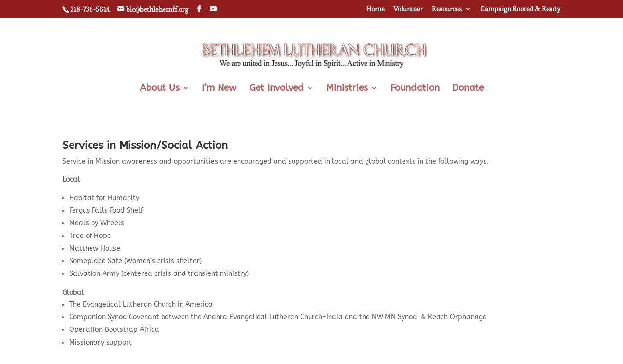

--- FILE ---
content_type: application/javascript
request_url: http://bethlehemff.org/wp-content/uploads/wtfdivi/wp_footer.js?ver=1565356002
body_size: 217
content:
jQuery(function($){$('.et-social-icons:not(:has(.et-social-youtube))').append('<li class="et-social-icon et-social-youtube"><a href="https://www.youtube.com/channel/UC7GrCwwQfJ1k8hpmaWWMaiA" class="icon" alt="YouTube" aria-label="YouTube"><span>YouTube</span></a></li>&nbsp;');});